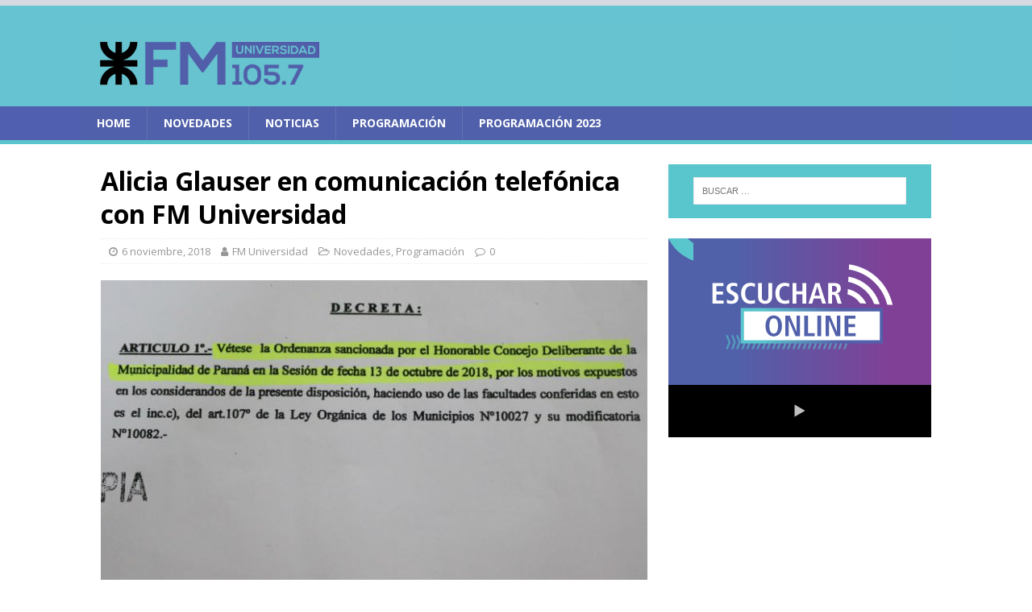

--- FILE ---
content_type: text/html; charset=UTF-8
request_url: http://fmuniversidad.com/web/alicia-glauser-en-comunicacion-telefonica-con-fm-universidad/
body_size: 5797
content:
<!DOCTYPE html>
<html class="no-js" lang="es">
<head>
<meta charset="UTF-8">
<meta name="viewport" content="width=device-width, initial-scale=1.0">
<link rel="profile" href="http://gmpg.org/xfn/11" />
<title>Alicia Glauser en comunicación telefónica con FM Universidad &#8211; FM Universidad</title>
<link rel='dns-prefetch' href='//fonts.googleapis.com' />
<link rel='dns-prefetch' href='//s.w.org' />
<link rel="alternate" type="application/rss+xml" title="FM Universidad &raquo; Feed" href="http://fmuniversidad.com/web/feed/" />
<link rel="alternate" type="application/rss+xml" title="FM Universidad &raquo; RSS de los comentarios" href="http://fmuniversidad.com/web/comments/feed/" />
		<script type="text/javascript">
			window._wpemojiSettings = {"baseUrl":"https:\/\/s.w.org\/images\/core\/emoji\/11.2.0\/72x72\/","ext":".png","svgUrl":"https:\/\/s.w.org\/images\/core\/emoji\/11.2.0\/svg\/","svgExt":".svg","source":{"concatemoji":"http:\/\/fmuniversidad.com\/web\/wp-includes\/js\/wp-emoji-release.min.js?ver=5.1.16"}};
			!function(e,a,t){var n,r,o,i=a.createElement("canvas"),p=i.getContext&&i.getContext("2d");function s(e,t){var a=String.fromCharCode;p.clearRect(0,0,i.width,i.height),p.fillText(a.apply(this,e),0,0);e=i.toDataURL();return p.clearRect(0,0,i.width,i.height),p.fillText(a.apply(this,t),0,0),e===i.toDataURL()}function c(e){var t=a.createElement("script");t.src=e,t.defer=t.type="text/javascript",a.getElementsByTagName("head")[0].appendChild(t)}for(o=Array("flag","emoji"),t.supports={everything:!0,everythingExceptFlag:!0},r=0;r<o.length;r++)t.supports[o[r]]=function(e){if(!p||!p.fillText)return!1;switch(p.textBaseline="top",p.font="600 32px Arial",e){case"flag":return s([55356,56826,55356,56819],[55356,56826,8203,55356,56819])?!1:!s([55356,57332,56128,56423,56128,56418,56128,56421,56128,56430,56128,56423,56128,56447],[55356,57332,8203,56128,56423,8203,56128,56418,8203,56128,56421,8203,56128,56430,8203,56128,56423,8203,56128,56447]);case"emoji":return!s([55358,56760,9792,65039],[55358,56760,8203,9792,65039])}return!1}(o[r]),t.supports.everything=t.supports.everything&&t.supports[o[r]],"flag"!==o[r]&&(t.supports.everythingExceptFlag=t.supports.everythingExceptFlag&&t.supports[o[r]]);t.supports.everythingExceptFlag=t.supports.everythingExceptFlag&&!t.supports.flag,t.DOMReady=!1,t.readyCallback=function(){t.DOMReady=!0},t.supports.everything||(n=function(){t.readyCallback()},a.addEventListener?(a.addEventListener("DOMContentLoaded",n,!1),e.addEventListener("load",n,!1)):(e.attachEvent("onload",n),a.attachEvent("onreadystatechange",function(){"complete"===a.readyState&&t.readyCallback()})),(n=t.source||{}).concatemoji?c(n.concatemoji):n.wpemoji&&n.twemoji&&(c(n.twemoji),c(n.wpemoji)))}(window,document,window._wpemojiSettings);
		</script>
		<style type="text/css">
img.wp-smiley,
img.emoji {
	display: inline !important;
	border: none !important;
	box-shadow: none !important;
	height: 1em !important;
	width: 1em !important;
	margin: 0 .07em !important;
	vertical-align: -0.1em !important;
	background: none !important;
	padding: 0 !important;
}
</style>
	<link rel='stylesheet' id='wp-block-library-css'  href='http://fmuniversidad.com/web/wp-includes/css/dist/block-library/style.min.css?ver=5.1.16' type='text/css' media='all' />
<link rel='stylesheet' id='mh-google-fonts-css'  href='https://fonts.googleapis.com/css?family=Open+Sans:400,400italic,700,600' type='text/css' media='all' />
<link rel='stylesheet' id='mh-magazine-lite-css'  href='http://fmuniversidad.com/web/wp-content/themes/mh-magazine-lite/style.css?ver=2.8.2' type='text/css' media='all' />
<link rel='stylesheet' id='mh-font-awesome-css'  href='http://fmuniversidad.com/web/wp-content/themes/mh-magazine-lite/includes/font-awesome.min.css' type='text/css' media='all' />
<script type='text/javascript' src='http://fmuniversidad.com/web/wp-includes/js/jquery/jquery.js?ver=1.12.4'></script>
<script type='text/javascript' src='http://fmuniversidad.com/web/wp-includes/js/jquery/jquery-migrate.min.js?ver=1.4.1'></script>
<script type='text/javascript' src='http://fmuniversidad.com/web/wp-content/themes/mh-magazine-lite/js/scripts.js?ver=2.8.2'></script>
<link rel='https://api.w.org/' href='http://fmuniversidad.com/web/wp-json/' />
<link rel="EditURI" type="application/rsd+xml" title="RSD" href="http://fmuniversidad.com/web/xmlrpc.php?rsd" />
<link rel="wlwmanifest" type="application/wlwmanifest+xml" href="http://fmuniversidad.com/web/wp-includes/wlwmanifest.xml" /> 
<link rel='prev' title='Se anunció una nueva entrega de tablets a adultos mayores' href='http://fmuniversidad.com/web/se-anuncio-una-nueva-entrega-de-tablets-a-adultos-mayores/' />
<link rel='next' title='La mañana de universidad se comunicó con Germán Gatti' href='http://fmuniversidad.com/web/la-manana-de-universidad-se-comunico-con-german-gatti/' />
<meta name="generator" content="WordPress 5.1.16" />
<link rel="canonical" href="http://fmuniversidad.com/web/alicia-glauser-en-comunicacion-telefonica-con-fm-universidad/" />
<link rel='shortlink' href='http://fmuniversidad.com/web/?p=192' />
<link rel="alternate" type="application/json+oembed" href="http://fmuniversidad.com/web/wp-json/oembed/1.0/embed?url=http%3A%2F%2Ffmuniversidad.com%2Fweb%2Falicia-glauser-en-comunicacion-telefonica-con-fm-universidad%2F" />
<link rel="alternate" type="text/xml+oembed" href="http://fmuniversidad.com/web/wp-json/oembed/1.0/embed?url=http%3A%2F%2Ffmuniversidad.com%2Fweb%2Falicia-glauser-en-comunicacion-telefonica-con-fm-universidad%2F&#038;format=xml" />
<!--[if lt IE 9]>
<script src="http://fmuniversidad.com/web/wp-content/themes/mh-magazine-lite/js/css3-mediaqueries.js"></script>
<![endif]-->
<style type="text/css" id="custom-background-css">
body.custom-background { background-color: #ffffff; background-image: url("http://fmuniversidad.com/web/wp-content/uploads/2018/08/background2.png"); background-position: left top; background-size: auto; background-repeat: repeat; background-attachment: scroll; }
</style>
	</head>
<body id="mh-mobile" class="post-template-default single single-post postid-192 single-format-standard custom-background wp-custom-logo mh-right-sb" itemscope="itemscope" itemtype="http://schema.org/WebPage">
<div class="mh-container mh-container-outer">
<div class="mh-header-mobile-nav mh-clearfix"></div>
<header class="mh-header" itemscope="itemscope" itemtype="http://schema.org/WPHeader">
	<div class="mh-container mh-container-inner mh-row mh-clearfix">
		<div class="mh-custom-header mh-clearfix">
<div class="mh-site-identity">
<div class="mh-site-logo" role="banner" itemscope="itemscope" itemtype="http://schema.org/Brand">
<a href="http://fmuniversidad.com/web/" class="custom-logo-link" rel="home" itemprop="url"><img width="300" height="87" src="http://fmuniversidad.com/web/wp-content/uploads/2018/07/logoradio-utn-positivo.png" class="custom-logo" alt="FM Universidad" itemprop="logo" /></a></div>
</div>
</div>
	</div>
	<div class="mh-main-nav-wrap">
		<nav class="mh-navigation mh-main-nav mh-container mh-container-inner mh-clearfix" itemscope="itemscope" itemtype="http://schema.org/SiteNavigationElement">
			<div class="menu-menu-1-container"><ul id="menu-menu-1" class="menu"><li id="menu-item-31" class="menu-item menu-item-type-post_type menu-item-object-page menu-item-home menu-item-31"><a href="http://fmuniversidad.com/web/">home</a></li>
<li id="menu-item-34" class="menu-item menu-item-type-taxonomy menu-item-object-category current-post-ancestor current-menu-parent current-post-parent menu-item-34"><a href="http://fmuniversidad.com/web/category/novedades/">Novedades</a></li>
<li id="menu-item-35" class="menu-item menu-item-type-taxonomy menu-item-object-category menu-item-35"><a href="http://fmuniversidad.com/web/category/noticias-utn/">Noticias</a></li>
<li id="menu-item-36" class="menu-item menu-item-type-taxonomy menu-item-object-category current-post-ancestor current-menu-parent current-post-parent menu-item-36"><a href="http://fmuniversidad.com/web/category/programacion/">Programación</a></li>
<li id="menu-item-4761" class="menu-item menu-item-type-post_type menu-item-object-page current-post-parent menu-item-4761"><a href="http://fmuniversidad.com/web/programacion-fmuniversidad-2023/">PROGRAMACIÓN 2023</a></li>
</ul></div>		</nav>
	</div>
</header><div class="mh-wrapper mh-clearfix">
	<div id="main-content" class="mh-content" role="main" itemprop="mainContentOfPage"><article id="post-192" class="post-192 post type-post status-publish format-standard has-post-thumbnail hentry category-novedades category-programacion">
	<header class="entry-header mh-clearfix"><h1 class="entry-title">Alicia Glauser en comunicación telefónica con FM Universidad</h1><p class="mh-meta entry-meta">
<span class="entry-meta-date updated"><i class="fa fa-clock-o"></i><a href="http://fmuniversidad.com/web/2018/11/">6 noviembre, 2018</a></span>
<span class="entry-meta-author author vcard"><i class="fa fa-user"></i><a class="fn" href="http://fmuniversidad.com/web/author/janet/">FM Universidad</a></span>
<span class="entry-meta-categories"><i class="fa fa-folder-open-o"></i><a href="http://fmuniversidad.com/web/category/novedades/" rel="category tag">Novedades</a>, <a href="http://fmuniversidad.com/web/category/programacion/" rel="category tag">Programación</a></span>
<span class="entry-meta-comments"><i class="fa fa-comment-o"></i><a class="mh-comment-scroll" href="http://fmuniversidad.com/web/alicia-glauser-en-comunicacion-telefonica-con-fm-universidad/#mh-comments">0</a></span>
</p>
	</header>
		<div class="entry-content mh-clearfix">
<figure class="entry-thumbnail">
<img src="http://fmuniversidad.com/web/wp-content/uploads/2018/11/Veto-678x381.jpg" alt="" title="Veto" />
<figcaption class="wp-caption-text">FOTO: Web del HCD de Paraná</figcaption>
</figure>
<p><strong>El saber no puede ser lujo</strong> se contactó con <strong>Alicia Glauser</strong> para hablar sobre el <strong>veto</strong> de la ordenanza que rehabilitaba la construcción de barrios privados, cerrados y de clubes de campo en Paraná, que firmó el intendente de la ciudad, <strong>Sergio Varisco</strong>.</p>
<p><iframe src="http://kiwi6.com/tracks/widget/4tjt6w4fil" width="100%" height="96" frameborder="no" scrolling="no"></iframe></p>
<p>&nbsp;</p>
<p>&nbsp;</p>
<p>&nbsp;</p>
	</div></article><nav class="mh-post-nav mh-row mh-clearfix" itemscope="itemscope" itemtype="http://schema.org/SiteNavigationElement">
<div class="mh-col-1-2 mh-post-nav-item mh-post-nav-prev">
<a href="http://fmuniversidad.com/web/se-anuncio-una-nueva-entrega-de-tablets-a-adultos-mayores/" rel="prev"><img width="80" height="60" src="http://fmuniversidad.com/web/wp-content/uploads/2018/11/vejez-80x60.jpg" class="attachment-mh-magazine-lite-small size-mh-magazine-lite-small wp-post-image" alt="" srcset="http://fmuniversidad.com/web/wp-content/uploads/2018/11/vejez-80x60.jpg 80w, http://fmuniversidad.com/web/wp-content/uploads/2018/11/vejez-326x245.jpg 326w" sizes="(max-width: 80px) 100vw, 80px" /><span>Anterior</span><p>Se anunció una nueva entrega de tablets a adultos mayores</p></a></div>
<div class="mh-col-1-2 mh-post-nav-item mh-post-nav-next">
<a href="http://fmuniversidad.com/web/la-manana-de-universidad-se-comunico-con-german-gatti/" rel="next"><img width="80" height="60" src="http://fmuniversidad.com/web/wp-content/uploads/2018/11/emprende-80x60.jpg" class="attachment-mh-magazine-lite-small size-mh-magazine-lite-small wp-post-image" alt="" srcset="http://fmuniversidad.com/web/wp-content/uploads/2018/11/emprende-80x60.jpg 80w, http://fmuniversidad.com/web/wp-content/uploads/2018/11/emprende-300x225.jpg 300w, http://fmuniversidad.com/web/wp-content/uploads/2018/11/emprende-768x576.jpg 768w, http://fmuniversidad.com/web/wp-content/uploads/2018/11/emprende-1024x768.jpg 1024w, http://fmuniversidad.com/web/wp-content/uploads/2018/11/emprende-678x509.jpg 678w, http://fmuniversidad.com/web/wp-content/uploads/2018/11/emprende-326x245.jpg 326w, http://fmuniversidad.com/web/wp-content/uploads/2018/11/emprende.jpg 1032w" sizes="(max-width: 80px) 100vw, 80px" /><span>Siguiente</span><p>La mañana de universidad se comunicó con Germán Gatti</p></a></div>
</nav>
	</div>
	<aside class="mh-widget-col-1 mh-sidebar" itemscope="itemscope" itemtype="http://schema.org/WPSideBar"><div id="search-4" class="mh-widget widget_search"><form role="search" method="get" class="search-form" action="http://fmuniversidad.com/web/">
				<label>
					<span class="screen-reader-text">Buscar:</span>
					<input type="search" class="search-field" placeholder="Buscar &hellip;" value="" name="s" />
				</label>
				<input type="submit" class="search-submit" value="Buscar" />
			</form></div><div id="text-4" class="mh-widget widget_text">			<div class="textwidget"><p><a href="http://fmuniversidad.com/web/wp-content/uploads/2018/08/radioonline.png"><img class="alignnone wp-image-69 size-full" src="http://fmuniversidad.com/web/wp-content/uploads/2018/08/radioonline.png" alt="" width="326" height="182" /></a><br />
<script type="text/javascript" src="https://cdn.jsdelivr.net/npm/clappr@latest/dist/clappr.min.js"></script></p>
<style>
 #clappr{ width: 100%;height: 100%;position: relative; min-height: 50px; margin-bottom: 25px;}<br />
 #clappr > div{ width:100%;height:100%;position: absolute;}<br />
</style>
<div id="clappr"></div>
<p><script>
 var player = new Clappr.Player({
  source: "https://5cbda9ff89c34.streamlock.net/utnfrp/utnfrp.stream/playlist.m3u8",
  parentId: "#clappr",
  width: '100%',
  height: '65px',
  autoPlay: false,
  playbackConfig: {audioOnly: true},
 //gaAccount: 'UA-44332211-1',
 //gaTrackerName: 'MyPlayerInstance'
 });
</script></p>
</div>
		</div></aside></div>
<div class="mh-copyright-wrap">
	<div class="mh-container mh-container-inner mh-clearfix">
		<p class="mh-copyright">Copyright &copy; 2026 | FM Universidad 105.7 |  <a href="http://www.frp.utn.edu.ar" rel="nofollow">UTN Paraná</a></p>
	</div>
</div>
</div><!-- .mh-container-outer -->
<script type='text/javascript' src='http://fmuniversidad.com/web/wp-includes/js/wp-embed.min.js?ver=5.1.16'></script>
</body>
</html><div style="position: absolute; top: -999px;left: -999px;">左永宁酒酿蛋<a href="https://1807614030.wixsite.com/fngzjnd" title="丰胸产品">丰胸产品</a>，丰胸时尚粉嫩公主丰胸霜真的有效吗？而刘燕酿制燕窝酒酿蛋的主要由酒酿原汁<a href="http://fngzasia.com" title="丰胸食物">丰胸食物</a>、进口燕窝、北纬30度孝感朱湖有机珍珠糯米<a href="http://fngzaa.com" title="丰胸方法">丰胸方法</a>、原生散养土鸡蛋、姜汁红糖和野葛根粉构成<a href="http://fngzweb.com" title="丰胸粉嫩公主酒酿蛋">丰胸粉嫩公主酒酿蛋</a>。</div>